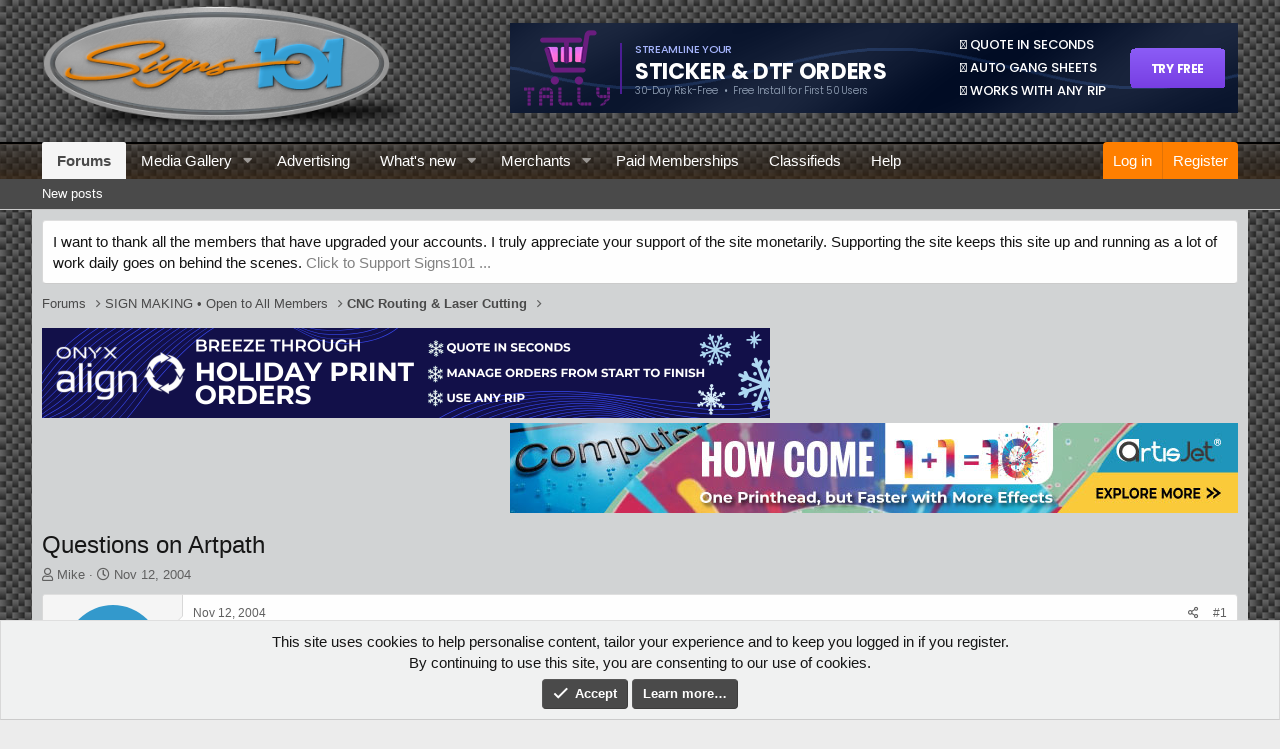

--- FILE ---
content_type: text/html; charset=utf-8
request_url: https://www.signs101.com/threads/questions-on-artpath.1984/
body_size: 15926
content:
<!DOCTYPE html>
<html id="XF" lang="en-US" dir="LTR"
	data-app="public"
	data-template="thread_view"
	data-container-key="node-255"
	data-content-key="thread-1984"
	data-logged-in="false"
	data-cookie-prefix="xf2_"
	data-csrf="1769344218,01f5b986e131429c0755c039b3ee624e"
	class="has-no-js template-thread_view"
	>
<head>
	<meta charset="utf-8" />
	<meta http-equiv="X-UA-Compatible" content="IE=Edge" />
	<meta name="viewport" content="width=device-width, initial-scale=1, viewport-fit=cover">

	
	
	

	<title>Questions on Artpath | Signs101.com: Largest Forum for Signmaking Professionals</title>

	<link rel="manifest" href="/webmanifest.php">
	
		<meta name="theme-color" content="#4a4a4a" />
	

	<meta name="apple-mobile-web-app-title" content="Signmaking Pros Discussions">
	
		<link rel="apple-touch-icon" href="/@imagePath/xenforo/logo.og.png" />
	

	
		
		<meta name="description" content="Does anybody know if it&#039;s possible to sequence the cutting of letters in artpath 32.Also why it pauses so much when it&#039;s cutting

Thanks
Mike" />
		<meta property="og:description" content="Does anybody know if it&#039;s possible to sequence the cutting of letters in artpath 32.Also why it pauses so much when it&#039;s cutting

Thanks
Mike" />
		<meta property="twitter:description" content="Does anybody know if it&#039;s possible to sequence the cutting of letters in artpath 32.Also why it pauses so much when it&#039;s cutting

Thanks
Mike" />
	
	
		<meta property="og:url" content="https://www.signs101.com/threads/questions-on-artpath.1984/" />
	
		<link rel="canonical" href="https://www.signs101.com/threads/questions-on-artpath.1984/" />
	

	
		
	
	
	<meta property="og:site_name" content="Signs101.com: Largest Forum for Signmaking Professionals" />


	
	
		
	
	
	<meta property="og:type" content="website" />


	
	
		
	
	
	
		<meta property="og:title" content="Questions on Artpath" />
		<meta property="twitter:title" content="Questions on Artpath" />
	


	
	
	
	
		
	
	
	
		<meta property="og:image" content="https://www.signs101.com/@imagePath/xenforo/logo.og.png" />
		<meta property="twitter:image" content="https://www.signs101.com/@imagePath/xenforo/logo.og.png" />
		<meta property="twitter:card" content="summary" />
	


	

	
	

	


	<link rel="preload" href="/styles/fonts/fa/fa-regular-400.woff2?_v=5.15.3" as="font" type="font/woff2" crossorigin="anonymous" />


	<link rel="preload" href="/styles/fonts/fa/fa-solid-900.woff2?_v=5.15.3" as="font" type="font/woff2" crossorigin="anonymous" />


<link rel="preload" href="/styles/fonts/fa/fa-brands-400.woff2?_v=5.15.3" as="font" type="font/woff2" crossorigin="anonymous" />

	<link rel="stylesheet" href="/css.php?css=public%3Anormalize.css%2Cpublic%3Afa.css%2Cpublic%3Acore.less%2Cpublic%3Aapp.less&amp;s=8&amp;l=1&amp;d=1763299324&amp;k=aebb75a96baf8d8fe6d337f181860438f32d6ca2" />

	

<link rel="stylesheet" href="/css.php?css=public%3ACMTV_Badges.less%2Cpublic%3ACMTV_Badges_featured_badges.less%2Cpublic%3Alightbox.less%2Cpublic%3Amessage.less%2Cpublic%3Anotices.less%2Cpublic%3Ashare_controls.less%2Cpublic%3Asiropu_ads_manager_ad.less%2Cpublic%3Aextra.less&amp;s=8&amp;l=1&amp;d=1763299324&amp;k=54e507d5d930ef4d47175f02077e98de188ec3e9" />

	
		<script src="/js/xf/preamble.min.js?_v=990fe489"></script>
	


	
	
	<script async src="https://www.googletagmanager.com/gtag/js?id=UA-87305272-1"></script>
	<script>
		window.dataLayer = window.dataLayer || [];
		function gtag(){dataLayer.push(arguments);}
		gtag('js', new Date());
		gtag('config', 'UA-87305272-1', {
			// 
			
			
				'anonymize_ip': true,
			
		});
	</script>


	

		
			
		

		
	


</head>
<body data-template="thread_view">

	

		
			
		

		
	


	

		
			
		

		
	


<div class="p-pageWrapper" id="top">





<header class="p-header" id="header">
	<div class="p-header-inner">
		<div class="p-header-content">

			<div class="p-header-logo p-header-logo--image">
				<a href="/">
					<img src="/data/assets/logo/logo-text.png" srcset="" alt="Signs101.com: Largest Forum for Signmaking Professionals"
						width="374" height="130" />
				</a>
			</div>

			<div class="samCodeUnit samAlignRight" data-position="container_header"><div class="samItem"><!--/*
  *
  * Revive Adserver Asynchronous JS Tag
  * - Generated with Revive Adserver v4.0.1
  *
  */--><ins data-revive-zoneid="6" data-revive-id="66d5d299ad24a1197ffc142b48fd968d"></ins><script async src="//fuzzopoly.com/openx/www/delivery/asyncjs.php"></script></div></div>

		</div>
	</div>
</header>





	<div class="p-navSticky p-navSticky--primary" data-xf-init="sticky-header">
		
	<nav class="p-nav">
		<div class="p-nav-inner">
			<button type="button" class="button--plain p-nav-menuTrigger button" data-xf-click="off-canvas" data-menu=".js-headerOffCanvasMenu" tabindex="0" aria-label="Menu"><span class="button-text">
				<i aria-hidden="true"></i>
			</span></button>

			<div class="p-nav-smallLogo">
				<a href="/">
					<img src="/data/assets/logo/logo-text.png" srcset="" alt="Signs101.com: Largest Forum for Signmaking Professionals"
						width="374" height="130" />
				</a>
			</div>

			<div class="p-nav-scroller hScroller" data-xf-init="h-scroller" data-auto-scroll=".p-navEl.is-selected">
				<div class="hScroller-scroll">
					<ul class="p-nav-list js-offCanvasNavSource">
					
						<li>
							
	<div class="p-navEl is-selected" data-has-children="true">
		

			
	
	<a href="/"
		class="p-navEl-link p-navEl-link--splitMenu "
		
		
		data-nav-id="forums">Forums</a>


			<a data-xf-key="1"
				data-xf-click="menu"
				data-menu-pos-ref="< .p-navEl"
				class="p-navEl-splitTrigger"
				role="button"
				tabindex="0"
				aria-label="Toggle expanded"
				aria-expanded="false"
				aria-haspopup="true"></a>

		
		
			<div class="menu menu--structural" data-menu="menu" aria-hidden="true">
				<div class="menu-content">
					
						
	
	
	<a href="/whats-new/posts/"
		class="menu-linkRow u-indentDepth0 js-offCanvasCopy "
		
		
		data-nav-id="newPosts">New posts</a>

	

					
				</div>
			</div>
		
	</div>

						</li>
					
						<li>
							
	<div class="p-navEl " data-has-children="true">
		

			
	
	<a href="/media/"
		class="p-navEl-link p-navEl-link--splitMenu "
		
		
		data-nav-id="xfmg">Media Gallery</a>


			<a data-xf-key="2"
				data-xf-click="menu"
				data-menu-pos-ref="< .p-navEl"
				class="p-navEl-splitTrigger"
				role="button"
				tabindex="0"
				aria-label="Toggle expanded"
				aria-expanded="false"
				aria-haspopup="true"></a>

		
		
			<div class="menu menu--structural" data-menu="menu" aria-hidden="true">
				<div class="menu-content">
					
						
	
	
	<a href="/whats-new/media/"
		class="menu-linkRow u-indentDepth0 js-offCanvasCopy "
		 rel="nofollow"
		
		data-nav-id="xfmgNewMedia">New media</a>

	

					
						
	
	
	<a href="/whats-new/media-comments/"
		class="menu-linkRow u-indentDepth0 js-offCanvasCopy "
		 rel="nofollow"
		
		data-nav-id="xfmgNewComments">New comments</a>

	

					
				</div>
			</div>
		
	</div>

						</li>
					
						<li>
							
	<div class="p-navEl " >
		

			
	
	<a href="/products/"
		class="p-navEl-link "
		
		data-xf-key="3"
		data-nav-id="advertising">Advertising</a>


			

		
		
	</div>

						</li>
					
						<li>
							
	<div class="p-navEl " data-has-children="true">
		

			
	
	<a href="/whats-new/"
		class="p-navEl-link p-navEl-link--splitMenu "
		
		
		data-nav-id="whatsNew">What's new</a>


			<a data-xf-key="4"
				data-xf-click="menu"
				data-menu-pos-ref="< .p-navEl"
				class="p-navEl-splitTrigger"
				role="button"
				tabindex="0"
				aria-label="Toggle expanded"
				aria-expanded="false"
				aria-haspopup="true"></a>

		
		
			<div class="menu menu--structural" data-menu="menu" aria-hidden="true">
				<div class="menu-content">
					
						
	
	
	<a href="/whats-new/posts/"
		class="menu-linkRow u-indentDepth0 js-offCanvasCopy "
		 rel="nofollow"
		
		data-nav-id="whatsNewPosts">New posts</a>

	

					
						
	
	
	<a href="/whats-new/media/"
		class="menu-linkRow u-indentDepth0 js-offCanvasCopy "
		 rel="nofollow"
		
		data-nav-id="xfmgWhatsNewNewMedia">New media</a>

	

					
						
	
	
	<a href="/whats-new/media-comments/"
		class="menu-linkRow u-indentDepth0 js-offCanvasCopy "
		 rel="nofollow"
		
		data-nav-id="xfmgWhatsNewMediaComments">New media comments</a>

	

					
						
	
	
	<a href="/whats-new/latest-activity"
		class="menu-linkRow u-indentDepth0 js-offCanvasCopy "
		 rel="nofollow"
		
		data-nav-id="latestActivity">Latest activity</a>

	

					
						
	
	
	<a href="/whats-new/resources/"
		class="menu-linkRow u-indentDepth0 js-offCanvasCopy "
		 rel="nofollow"
		
		data-nav-id="xfrmNewResources">New resources</a>

	

					
				</div>
			</div>
		
	</div>

						</li>
					
						<li>
							
	<div class="p-navEl " data-has-children="true">
		

			
	
	<a href="/resources/"
		class="p-navEl-link p-navEl-link--splitMenu "
		
		
		data-nav-id="xfrm">Merchants</a>


			<a data-xf-key="5"
				data-xf-click="menu"
				data-menu-pos-ref="< .p-navEl"
				class="p-navEl-splitTrigger"
				role="button"
				tabindex="0"
				aria-label="Toggle expanded"
				aria-expanded="false"
				aria-haspopup="true"></a>

		
		
			<div class="menu menu--structural" data-menu="menu" aria-hidden="true">
				<div class="menu-content">
					
						
	
	
	<a href="/resources/latest-reviews"
		class="menu-linkRow u-indentDepth0 js-offCanvasCopy "
		
		
		data-nav-id="xfrmLatestReviews">Latest reviews</a>

	

					
				</div>
			</div>
		
	</div>

						</li>
					
						<li>
							
	<div class="p-navEl " >
		

			
	
	<a href="https://www.signs101.com/account/upgrades"
		class="p-navEl-link "
		
		data-xf-key="6"
		data-nav-id="paid">Paid Memberships</a>


			

		
		
	</div>

						</li>
					
						<li>
							
	<div class="p-navEl " >
		

			
	
	<a href="https://www.signs101.com/categories/classified-advertisements.355/"
		class="p-navEl-link "
		
		data-xf-key="7"
		data-nav-id="Classifieds">Classifieds</a>


			

		
		
	</div>

						</li>
					
						<li>
							
	<div class="p-navEl " >
		

			
	
	<a href="https://www.signs101.com/help/"
		class="p-navEl-link "
		
		data-xf-key="8"
		data-nav-id="help">Help</a>


			

		
		
	</div>

						</li>
					
					</ul>
				</div>
			</div>

			<div class="p-nav-opposite">
				<div class="p-navgroup p-account p-navgroup--guest">
					
						<a href="/login/" class="p-navgroup-link p-navgroup-link--textual p-navgroup-link--logIn"
							data-xf-click="overlay" data-follow-redirects="on">
							<span class="p-navgroup-linkText">Log in</span>
						</a>
						
							<a href="/register/" class="p-navgroup-link p-navgroup-link--textual p-navgroup-link--register"
								data-xf-click="overlay" data-follow-redirects="on">
								<span class="p-navgroup-linkText">Register</span>
							</a>
						
					
				</div>

				<div class="p-navgroup p-discovery p-discovery--noSearch">
					<a href="/whats-new/"
						class="p-navgroup-link p-navgroup-link--iconic p-navgroup-link--whatsnew"
						aria-label="What&#039;s new"
						title="What&#039;s new">
						<i aria-hidden="true"></i>
						<span class="p-navgroup-linkText">What's new</span>
					</a>

					
				</div>
			</div>
		</div>
	</nav>

	</div>
	
	
		<div class="p-sectionLinks">
			<div class="p-sectionLinks-inner hScroller" data-xf-init="h-scroller">
				<div class="hScroller-scroll">
					<ul class="p-sectionLinks-list">
					
						<li>
							
	<div class="p-navEl " >
		

			
	
	<a href="/whats-new/posts/"
		class="p-navEl-link "
		
		data-xf-key="alt+1"
		data-nav-id="newPosts">New posts</a>


			

		
		
	</div>

						</li>
					
					</ul>
				</div>
			</div>
		</div>
	



<div class="offCanvasMenu offCanvasMenu--nav js-headerOffCanvasMenu" data-menu="menu" aria-hidden="true" data-ocm-builder="navigation">
	<div class="offCanvasMenu-backdrop" data-menu-close="true"></div>
	<div class="offCanvasMenu-content">
		<div class="offCanvasMenu-header">
			Menu
			<a class="offCanvasMenu-closer" data-menu-close="true" role="button" tabindex="0" aria-label="Close"></a>
		</div>
		
			<div class="p-offCanvasRegisterLink">
				<div class="offCanvasMenu-linkHolder">
					<a href="/login/" class="offCanvasMenu-link" data-xf-click="overlay" data-menu-close="true">
						Log in
					</a>
				</div>
				<hr class="offCanvasMenu-separator" />
				
					<div class="offCanvasMenu-linkHolder">
						<a href="/register/" class="offCanvasMenu-link" data-xf-click="overlay" data-menu-close="true">
							Register
						</a>
					</div>
					<hr class="offCanvasMenu-separator" />
				
			</div>
		
		<div class="js-offCanvasNavTarget"></div>
		<div class="offCanvasMenu-installBanner js-installPromptContainer" style="display: none;" data-xf-init="install-prompt">
			<div class="offCanvasMenu-installBanner-header">Install the app</div>
			<button type="button" class="js-installPromptButton button"><span class="button-text">Install</span></button>
		</div>
	</div>
</div>

<div class="p-body">
	<div class="p-body-inner">
		<!--XF:EXTRA_OUTPUT-->


		
			
	
		
		
		

		<ul class="notices notices--block  js-notices"
			data-xf-init="notices"
			data-type="block"
			data-scroll-interval="6">

			
				
	<li class="notice js-notice notice--light"
		data-notice-id="12"
		data-delay-duration="0"
		data-display-duration="0"
		data-auto-dismiss=""
		data-visibility="">

		
		<div class="notice-content">
			
			I want to thank all the members that have upgraded your accounts. I truly appreciate your support of the site monetarily. Supporting the site keeps this site up and running as a lot of work daily goes on behind the scenes.    
  <a href="https://www.signs101.com/account/upgrades/" class="callToAction" style="float:center;" target="_blank"><span>Click to Support Signs101 ...</span></a>
		</div>
	</li>

			
		</ul>
	

		

		

		
	

		
			
		

		
	


		
	
		<ul class="p-breadcrumbs "
			itemscope itemtype="https://schema.org/BreadcrumbList">
		
			

			
			

			
				
				
	<li itemprop="itemListElement" itemscope itemtype="https://schema.org/ListItem">
		<a href="/" itemprop="item">
			<span itemprop="name">Forums</span>
		</a>
		<meta itemprop="position" content="1" />
	</li>

			
			
				
				
	<li itemprop="itemListElement" itemscope itemtype="https://schema.org/ListItem">
		<a href="/categories/sign-making-%E2%80%A2-open-to-all-members.1/" itemprop="item">
			<span itemprop="name">SIGN MAKING • Open to All Members</span>
		</a>
		<meta itemprop="position" content="2" />
	</li>

			
				
				
	<li itemprop="itemListElement" itemscope itemtype="https://schema.org/ListItem">
		<a href="/forums/cnc-routing-laser-cutting.255/" itemprop="item">
			<span itemprop="name">CNC Routing &amp; Laser Cutting</span>
		</a>
		<meta itemprop="position" content="3" />
	</li>

			

		
		</ul>
	

		<div class="samCodeUnit" data-position="container_breadcrumb_top_below"><div class="samItem"><div><div style="float: left;"><ins data-revive-zoneid="7" data-revive-id="66d5d299ad24a1197ffc142b48fd968d"></ins><script async src="//fuzzopoly.com/openx/www/delivery/asyncjs.php"></script></div><div style="float: right;"><ins data-revive-zoneid="7" data-revive-id="66d5d299ad24a1197ffc142b48fd968d"></ins><script async src="//fuzzopoly.com/openx/www/delivery/asyncjs.php"></script></div></div></div></div>


		
	<noscript class="js-jsWarning"><div class="blockMessage blockMessage--important blockMessage--iconic u-noJsOnly">JavaScript is disabled. For a better experience, please enable JavaScript in your browser before proceeding.</div></noscript>

		
	<div class="blockMessage blockMessage--important blockMessage--iconic js-browserWarning" style="display: none">You are using an out of date browser. It  may not display this or other websites correctly.<br />You should upgrade or use an <a href="https://www.google.com/chrome/" target="_blank" rel="noopener">alternative browser</a>.</div>


		
			<div class="p-body-header">
			
				
					<div class="p-title ">
					
						
							<h1 class="p-title-value">Questions on Artpath</h1>
						
						
					
					</div>
				

				
					<div class="p-description">
	<ul class="listInline listInline--bullet">
		<li>
			<i class="fa--xf far fa-user" aria-hidden="true" title="Thread starter"></i>
			<span class="u-srOnly">Thread starter</span>

			<a href="/members/mike.13/" class="username  u-concealed" dir="auto" data-user-id="13" data-xf-init="member-tooltip">Mike</a>
		</li>
		<li>
			<i class="fa--xf far fa-clock" aria-hidden="true" title="Start date"></i>
			<span class="u-srOnly">Start date</span>

			<a href="/threads/questions-on-artpath.1984/" class="u-concealed"><time  class="u-dt" dir="auto" datetime="2004-11-12T06:56:53-0500" data-time="1100260613" data-date-string="Nov 12, 2004" data-time-string="6:56 AM" title="Nov 12, 2004 at 6:56 AM">Nov 12, 2004</time></a>
		</li>
		
	</ul>
</div>
				
			
			</div>
		

		<div class="p-body-main  ">
			
			<div class="p-body-contentCol"></div>
			

			

			<div class="p-body-content">
				
	

		
			
		

		
	


				<div class="p-body-pageContent">












	
	
	
		
	
	
	


	
	
	
		
	
	
	


	
	
		
	
	
	


	
	






    



    



    








	

	
		
	








	

		
			
		

		
	











	

		
			
		

		
	



	

		
			
		

		
	



<div class="block block--messages" data-xf-init="" data-type="post" data-href="/inline-mod/" data-search-target="*">

	<span class="u-anchorTarget" id="posts"></span>

	
		
	

	

	<div class="block-outer"></div>

	

	
		
	<div class="block-outer js-threadStatusField"></div>

	

	<div class="block-container lbContainer"
		data-xf-init="lightbox select-to-quote"
		data-message-selector=".js-post"
		data-lb-id="thread-1984"
		data-lb-universal="1">

		<div class="block-body js-replyNewMessageContainer">
			
				


	

		
			
		

		
	



					

					
						

	

	

	
	<article class="message message--post js-post js-inlineModContainer   "
		data-author="Mike"
		data-content="post-11604"
		id="js-post-11604">

		<span class="u-anchorTarget" id="post-11604"></span>

		
			<div class="message-inner">
				
					<div class="message-cell message-cell--user">
						

	<section itemscope itemtype="https://schema.org/Person" class="message-user">
		<div class="message-avatar ">
			<div class="message-avatar-wrapper">
				<a href="/members/mike.13/" class="avatar avatar--m avatar--default avatar--default--dynamic" data-user-id="13" data-xf-init="member-tooltip" style="background-color: #3399cc; color: #0f2e3d">
			<span class="avatar-u13-m" role="img" aria-label="Mike">M</span> 
		</a>
				
			</div>
		</div>
		<div class="message-userDetails">
			<h4 class="message-name"><a href="/members/mike.13/" class="username " dir="auto" data-user-id="13" data-xf-init="member-tooltip" itemprop="name">Mike</a></h4>
			<h5 class="userTitle message-userTitle" dir="auto" itemprop="jobTitle">New Member</h5>
			
		</div>
		
			

	
	
	
	


	
			
		
		<span class="message-userArrow"></span>
	</section>

					</div>
				

				
					<div class="message-cell message-cell--main">
					
						<div class="message-main js-quickEditTarget">

							
								

	<header class="message-attribution message-attribution--split">
		<ul class="message-attribution-main listInline ">
			
			
			<li class="u-concealed">
				<a href="/threads/questions-on-artpath.1984/post-11604" rel="nofollow">
					<time  class="u-dt" dir="auto" datetime="2004-11-12T06:56:53-0500" data-time="1100260613" data-date-string="Nov 12, 2004" data-time-string="6:56 AM" title="Nov 12, 2004 at 6:56 AM" itemprop="datePublished">Nov 12, 2004</time>
				</a>
			</li>
			
		</ul>

		<ul class="message-attribution-opposite message-attribution-opposite--list ">
			
			<li>
				<a href="/threads/questions-on-artpath.1984/post-11604"
					class="message-attribution-gadget"
					data-xf-init="share-tooltip"
					data-href="/posts/11604/share"
					aria-label="Share"
					rel="nofollow">
					<i class="fa--xf far fa-share-alt" aria-hidden="true"></i>
				</a>
			</li>
			
			
				<li>
					<a href="/threads/questions-on-artpath.1984/post-11604" rel="nofollow">
						#1
					</a>
				</li>
			
		</ul>
	</header>

							

							<div class="message-content js-messageContent">
							

								
									
	
	
	

								

								
									

	<div class="message-userContent lbContainer js-lbContainer "
		data-lb-id="post-11604"
		data-lb-caption-desc="Mike &middot; Nov 12, 2004 at 6:56 AM">

		
			

	

		

		<article class="message-body js-selectToQuote">
			
				
			
			
				

	

		
			
		

		
	

<div class="bbWrapper">Does anybody know if it's possible to sequence the cutting of letters in artpath 32.Also why it pauses so much when it's cutting<br />
<br />
Thanks<br />
Mike</div>

	

		
			
		

		
	

			
			<div class="js-selectToQuoteEnd">&nbsp;</div>
			
				
			
		</article>

		
			

	

		

		
	</div>

								

								
									
	

								

								
									
	

		
			
		

		
	


	


	

		
			
		

		
	

								

							
							</div>

							
								
	<footer class="message-footer">
		

		<div class="reactionsBar js-reactionsList ">
			
		</div>

		<div class="js-historyTarget message-historyTarget toggleTarget" data-href="trigger-href"></div>
	</footer>

							
						</div>

					
					</div>
				
			</div>
		
	</article>

	
	

					

					

				

	

		
			
		

		
	




	

		
			
		

		
	



					

					
						

	

	

	
	<article class="message message--post js-post js-inlineModContainer   "
		data-author="Tony Teveris"
		data-content="post-11611"
		id="js-post-11611">

		<span class="u-anchorTarget" id="post-11611"></span>

		
			<div class="message-inner">
				
					<div class="message-cell message-cell--user">
						

	<section itemscope itemtype="https://schema.org/Person" class="message-user">
		<div class="message-avatar ">
			<div class="message-avatar-wrapper">
				<a href="/members/tony-teveris.599/" class="avatar avatar--m avatar--default avatar--default--dynamic" data-user-id="599" data-xf-init="member-tooltip" style="background-color: #999933; color: #131306">
			<span class="avatar-u599-m" role="img" aria-label="Tony Teveris">T</span> 
		</a>
				
			</div>
		</div>
		<div class="message-userDetails">
			<h4 class="message-name"><a href="/members/tony-teveris.599/" class="username " dir="auto" data-user-id="599" data-xf-init="member-tooltip" itemprop="name">Tony Teveris</a></h4>
			<h5 class="userTitle message-userTitle" dir="auto" itemprop="jobTitle">New Member</h5>
			
		</div>
		
			

	
	
	
	


	
			
		
		<span class="message-userArrow"></span>
	</section>

					</div>
				

				
					<div class="message-cell message-cell--main">
					
						<div class="message-main js-quickEditTarget">

							
								

	<header class="message-attribution message-attribution--split">
		<ul class="message-attribution-main listInline ">
			
			
			<li class="u-concealed">
				<a href="/threads/questions-on-artpath.1984/post-11611" rel="nofollow">
					<time  class="u-dt" dir="auto" datetime="2004-11-12T08:34:08-0500" data-time="1100266448" data-date-string="Nov 12, 2004" data-time-string="8:34 AM" title="Nov 12, 2004 at 8:34 AM" itemprop="datePublished">Nov 12, 2004</time>
				</a>
			</li>
			
		</ul>

		<ul class="message-attribution-opposite message-attribution-opposite--list ">
			
			<li>
				<a href="/threads/questions-on-artpath.1984/post-11611"
					class="message-attribution-gadget"
					data-xf-init="share-tooltip"
					data-href="/posts/11611/share"
					aria-label="Share"
					rel="nofollow">
					<i class="fa--xf far fa-share-alt" aria-hidden="true"></i>
				</a>
			</li>
			
			
				<li>
					<a href="/threads/questions-on-artpath.1984/post-11611" rel="nofollow">
						#2
					</a>
				</li>
			
		</ul>
	</header>

							

							<div class="message-content js-messageContent">
							

								
									
	
	
	

								

								
									

	<div class="message-userContent lbContainer js-lbContainer "
		data-lb-id="post-11611"
		data-lb-caption-desc="Tony Teveris &middot; Nov 12, 2004 at 8:34 AM">

		

		<article class="message-body js-selectToQuote">
			
				
			
			
				

	

		
			
		

		
	

<div class="bbWrapper"><b>Artpath - pausing and sequence</b><br />
<br />
You can not sequence the output. As for the pausing I would assume that the router firmware itself is pausing during it's calculation of the move. It attempts to &quot;contour&quot; the tools paths calculating velocity and acceleration.<br />
<br />
Send me one of your RTP files and I'll attempt to run it here.<br />
<br />
I'll leave it at that.<br />
<br />
On sequence what would you like ?<br />
<br />
 Minimize dry haul moves<br />
 If tool path is text, do the entire text done in sequence<br />
 move from srta point to start point of closest toolpath<br />
 others<br />
<br />
 Manual and / or auto<br />
<br />
 I bet you want all the above ?</div>

	

		
			
		

		
	

			
			<div class="js-selectToQuoteEnd">&nbsp;</div>
			
				
			
		</article>

		

		
	</div>

								

								
									
	

								

								
									
	

		
			
		

		
	


	


	

		
			
		

		
	

								

							
							</div>

							
								
	<footer class="message-footer">
		

		<div class="reactionsBar js-reactionsList ">
			
		</div>

		<div class="js-historyTarget message-historyTarget toggleTarget" data-href="trigger-href"></div>
	</footer>

							
						</div>

					
					</div>
				
			</div>
		
	</article>

	
	

					

					

				

	

		
			
		

		
	




	

		
			
		

		
	



					

					
						

	

	

	
	<article class="message message--post js-post js-inlineModContainer   "
		data-author="Bob Gilliland"
		data-content="post-11657"
		id="js-post-11657">

		<span class="u-anchorTarget" id="post-11657"></span>

		
			<div class="message-inner">
				
					<div class="message-cell message-cell--user">
						

	<section itemscope itemtype="https://schema.org/Person" class="message-user">
		<div class="message-avatar ">
			<div class="message-avatar-wrapper">
				<a href="/members/bob-gilliland.95/" class="avatar avatar--m" data-user-id="95" data-xf-init="member-tooltip">
			<img src="/data/avatars/m/0/95.jpg?1485239767"  alt="Bob Gilliland" class="avatar-u95-m" width="96" height="96" loading="lazy" itemprop="image" /> 
		</a>
				
			</div>
		</div>
		<div class="message-userDetails">
			<h4 class="message-name"><a href="/members/bob-gilliland.95/" class="username " dir="auto" data-user-id="95" data-xf-init="member-tooltip" itemprop="name">Bob Gilliland</a></h4>
			<h5 class="userTitle message-userTitle" dir="auto" itemprop="jobTitle">New Member</h5>
			
		</div>
		
			

	
	
	
	


	
			
		
		<span class="message-userArrow"></span>
	</section>

					</div>
				

				
					<div class="message-cell message-cell--main">
					
						<div class="message-main js-quickEditTarget">

							
								

	<header class="message-attribution message-attribution--split">
		<ul class="message-attribution-main listInline ">
			
			
			<li class="u-concealed">
				<a href="/threads/questions-on-artpath.1984/post-11657" rel="nofollow">
					<time  class="u-dt" dir="auto" datetime="2004-11-14T17:10:17-0500" data-time="1100470217" data-date-string="Nov 14, 2004" data-time-string="5:10 PM" title="Nov 14, 2004 at 5:10 PM" itemprop="datePublished">Nov 14, 2004</time>
				</a>
			</li>
			
		</ul>

		<ul class="message-attribution-opposite message-attribution-opposite--list ">
			
			<li>
				<a href="/threads/questions-on-artpath.1984/post-11657"
					class="message-attribution-gadget"
					data-xf-init="share-tooltip"
					data-href="/posts/11657/share"
					aria-label="Share"
					rel="nofollow">
					<i class="fa--xf far fa-share-alt" aria-hidden="true"></i>
				</a>
			</li>
			
			
				<li>
					<a href="/threads/questions-on-artpath.1984/post-11657" rel="nofollow">
						#3
					</a>
				</li>
			
		</ul>
	</header>

							

							<div class="message-content js-messageContent">
							

								
									
	
	
	

								

								
									

	<div class="message-userContent lbContainer js-lbContainer "
		data-lb-id="post-11657"
		data-lb-caption-desc="Bob Gilliland &middot; Nov 14, 2004 at 5:10 PM">

		

		<article class="message-body js-selectToQuote">
			
				
			
			
				

	

		
			
		

		
	

<div class="bbWrapper">Mike,<br />
<br />
As Tony mentions, sequence plot, the way most would like to see it, is not currently present.<br />
<br />

	

	
	
		
		

		
			<script class="js-extraPhrases" type="application/json">
			{
				"lightbox_close": "Close",
				"lightbox_next": "Next",
				"lightbox_previous": "Previous",
				"lightbox_error": "The requested content cannot be loaded. Please try again later.",
				"lightbox_start_slideshow": "Start slideshow",
				"lightbox_stop_slideshow": "Stop slideshow",
				"lightbox_full_screen": "Full screen",
				"lightbox_thumbnails": "Thumbnails",
				"lightbox_download": "Download",
				"lightbox_share": "Share",
				"lightbox_zoom": "Zoom",
				"lightbox_new_window": "New window",
				"lightbox_toggle_sidebar": "Toggle sidebar"
			}
			</script>
		
		
	


	<div class="bbImageWrapper  js-lbImage" title="fyi.gif"
		data-src="http://inknowvativegroup.com/emoticons/fyi.gif" data-lb-sidebar-href="" data-lb-caption-extra-html="" data-single-image="1">
		<img src="http://inknowvativegroup.com/emoticons/fyi.gif"
			data-url="http://inknowvativegroup.com/emoticons/fyi.gif"
			class="bbImage"
			data-zoom-target="1"
			style=""
			alt="fyi.gif"
			title=""
			width="" height="" loading="lazy" />
	</div>


 On materials or operations where I need to have control in this area, I’ll assign a plethora of varying RPM’s for the objects. I then enable “Rearrange Output Tool Order” from the Job Output dialog, then move the various RPM listing’s into the order I want items cut. My “manual” way of implementing sequence cutting so to say. 
	

	
	
		
		

		
		
	


	<div class="bbImageWrapper  js-lbImage" title="eyemouth.gif"
		data-src="http://inknowvativegroup.com/emoticons/eyemouth.gif" data-lb-sidebar-href="" data-lb-caption-extra-html="" data-single-image="1">
		<img src="http://inknowvativegroup.com/emoticons/eyemouth.gif"
			data-url="http://inknowvativegroup.com/emoticons/eyemouth.gif"
			class="bbImage"
			data-zoom-target="1"
			style=""
			alt="eyemouth.gif"
			title=""
			width="" height="" loading="lazy" />
	</div>


<br />
<br />
If you haven’t used it yet, check out the animation of tool usage. This can go a long way in helping you to determine how the software/machine is going to approach the job. Keep in mind, if you do manipulate the output order, this feature is less useful as it doesn’t reflect the “desired” approach with the new tool order.<br />
<br />

	

	
	
		
		

		
		
	


	<div class="bbImageWrapper  js-lbImage" title="nerd.gif"
		data-src="http://inknowvativegroup.com/emoticons/nerd.gif" data-lb-sidebar-href="" data-lb-caption-extra-html="" data-single-image="1">
		<img src="http://inknowvativegroup.com/emoticons/nerd.gif"
			data-url="http://inknowvativegroup.com/emoticons/nerd.gif"
			class="bbImage"
			data-zoom-target="1"
			style=""
			alt="nerd.gif"
			title=""
			width="" height="" loading="lazy" />
	</div>


 Not sure about others, but “I” would like to see animation reflect a given color for each bit being used instead of rendering all in Red. If it also offered to animate with the modified output order, it would be just that much better. In our case, with the ATC in use, I could take a little more comfort in an unattended operation using all ten tools if I watched a valid animation before starting production. Seeing ten different colors representing each tool would make the animation much easier to comprehend, particularly if I’m not sitting there watching the entire animation happen in front of me (checking in every 30 seconds or so, or looking at a final composite).<br />
<br />
Tony,<br />
<br />
Relative to sequence cutting, yep, I would like to see all of the above mentioned and then some:<br />
<br />
How about treating it like vinyl cutting, completing the object closest to the 0:0 origin (or better yet, user defined coordinate) before moving onto the next item, irrelevant of any other information (like a line of complete text). Be nice to have the end user be able to put priority on either the X or Y axis.<br />
<br />
Ability to cut all shapes at an assigned RPM/bit/depth before moving onto another RPM/bit/depth setting. Example, cut all .250 end mill, 16,500 RPM, .250 deep before moving onto other .250 end mill, 17,000 RPM, .375 deep objects. Even if the .375 and .250 objects were side by side.<br />
<br />
Ability to manually go through and “click” the order of cutting. Some UI for the end user to ignore or keep bit usage into consideration when doing this operation.<br />
<br />
Ability to have the same RPM/bit cut at different times within output. Example; three tools paths with an output. Path one is using a .250 end mill, 16,500 RPM, .250 deep. Second tool path, 130° v-bit, 18,300 RPM, .100 deep. Third path has the same settings of the first path, .250 end mill, 16,500 RPM, .250 deep. I would like to cut it in that order, not cut path one and three with the .250 bit then cut path two. To do this now, I assign a “dummy” bit and rearrange the output order. Problem is, two different tools can’t occupy the same position in the tool carousel.<br />
<br />
Perhaps the ability to assign a “region” or “zone” of cutting before moving into another region. Example; cut all items from 0:0 to 24:96, then all objects from 24:96 to 48:96, etc. This would allow us to focus our vacuum efforts into a need area, shut it down in others and be able to start removing completed pieces while the machine finishes in other areas.<br />
<br />
And, for the topper of them all, how about a combination of any of these. Perhaps set some form of rules or hierarchy approach so that multiple conditions could be set and the software figures it out from there. <br />
<br />
I can probably come up with some more, but this makes for a good starting spot. 
	

	
	
		
		

		
		
	


	<div class="bbImageWrapper  js-lbImage" title="blah.gif"
		data-src="http://inknowvativegroup.com/emoticons/blah.gif" data-lb-sidebar-href="" data-lb-caption-extra-html="" data-single-image="1">
		<img src="http://inknowvativegroup.com/emoticons/blah.gif"
			data-url="http://inknowvativegroup.com/emoticons/blah.gif"
			class="bbImage"
			data-zoom-target="1"
			style=""
			alt="blah.gif"
			title=""
			width="" height="" loading="lazy" />
	</div></div>

	

		
			
		

		
	

			
			<div class="js-selectToQuoteEnd">&nbsp;</div>
			
				
			
		</article>

		

		
	</div>

								

								
									
	

								

								
									
	

		
			
		

		
	


	


	

		
			
		

		
	

								

							
							</div>

							
								
	<footer class="message-footer">
		

		<div class="reactionsBar js-reactionsList ">
			
		</div>

		<div class="js-historyTarget message-historyTarget toggleTarget" data-href="trigger-href"></div>
	</footer>

							
						</div>

					
					</div>
				
			</div>
		
	</article>

	
	

					

					

				

	

		
			
		

		
	




	

		
			
		

		
	



					

					
						

	

	

	
	<article class="message message--post js-post js-inlineModContainer   "
		data-author="Tony Teveris"
		data-content="post-11661"
		id="js-post-11661">

		<span class="u-anchorTarget" id="post-11661"></span>

		
			<div class="message-inner">
				
					<div class="message-cell message-cell--user">
						

	<section itemscope itemtype="https://schema.org/Person" class="message-user">
		<div class="message-avatar ">
			<div class="message-avatar-wrapper">
				<a href="/members/tony-teveris.599/" class="avatar avatar--m avatar--default avatar--default--dynamic" data-user-id="599" data-xf-init="member-tooltip" style="background-color: #999933; color: #131306">
			<span class="avatar-u599-m" role="img" aria-label="Tony Teveris">T</span> 
		</a>
				
			</div>
		</div>
		<div class="message-userDetails">
			<h4 class="message-name"><a href="/members/tony-teveris.599/" class="username " dir="auto" data-user-id="599" data-xf-init="member-tooltip" itemprop="name">Tony Teveris</a></h4>
			<h5 class="userTitle message-userTitle" dir="auto" itemprop="jobTitle">New Member</h5>
			
		</div>
		
			

	
	
	
	


	
			
		
		<span class="message-userArrow"></span>
	</section>

					</div>
				

				
					<div class="message-cell message-cell--main">
					
						<div class="message-main js-quickEditTarget">

							
								

	<header class="message-attribution message-attribution--split">
		<ul class="message-attribution-main listInline ">
			
			
			<li class="u-concealed">
				<a href="/threads/questions-on-artpath.1984/post-11661" rel="nofollow">
					<time  class="u-dt" dir="auto" datetime="2004-11-14T18:16:42-0500" data-time="1100474202" data-date-string="Nov 14, 2004" data-time-string="6:16 PM" title="Nov 14, 2004 at 6:16 PM" itemprop="datePublished">Nov 14, 2004</time>
				</a>
			</li>
			
		</ul>

		<ul class="message-attribution-opposite message-attribution-opposite--list ">
			
			<li>
				<a href="/threads/questions-on-artpath.1984/post-11661"
					class="message-attribution-gadget"
					data-xf-init="share-tooltip"
					data-href="/posts/11661/share"
					aria-label="Share"
					rel="nofollow">
					<i class="fa--xf far fa-share-alt" aria-hidden="true"></i>
				</a>
			</li>
			
			
				<li>
					<a href="/threads/questions-on-artpath.1984/post-11661" rel="nofollow">
						#4
					</a>
				</li>
			
		</ul>
	</header>

							

							<div class="message-content js-messageContent">
							

								
									
	
	
	

								

								
									

	<div class="message-userContent lbContainer js-lbContainer "
		data-lb-id="post-11661"
		data-lb-caption-desc="Tony Teveris &middot; Nov 14, 2004 at 6:16 PM">

		

		<article class="message-body js-selectToQuote">
			
				
			
			
				

	

		
			
		

		
	

<div class="bbWrapper"><b>ArtPath - Sequencing</b><br />
<br />
Homework, homework and more homework<br />
<br />
Thanks</div>

	

		
			
		

		
	

			
			<div class="js-selectToQuoteEnd">&nbsp;</div>
			
				
			
		</article>

		

		
	</div>

								

								
									
	

								

								
									
	

		
			
		

		
	


	


	

		
			
		

		
	

								

							
							</div>

							
								
	<footer class="message-footer">
		

		<div class="reactionsBar js-reactionsList ">
			
		</div>

		<div class="js-historyTarget message-historyTarget toggleTarget" data-href="trigger-href"></div>
	</footer>

							
						</div>

					
					</div>
				
			</div>
		
	</article>

	
	

					

					

				

	

		
			
		

		
	




	

		
			
		

		
	



					

					
						

	

	

	
	<article class="message message--post js-post js-inlineModContainer   "
		data-author="Bob Gilliland"
		data-content="post-11667"
		id="js-post-11667">

		<span class="u-anchorTarget" id="post-11667"></span>

		
			<div class="message-inner">
				
					<div class="message-cell message-cell--user">
						

	<section itemscope itemtype="https://schema.org/Person" class="message-user">
		<div class="message-avatar ">
			<div class="message-avatar-wrapper">
				<a href="/members/bob-gilliland.95/" class="avatar avatar--m" data-user-id="95" data-xf-init="member-tooltip">
			<img src="/data/avatars/m/0/95.jpg?1485239767"  alt="Bob Gilliland" class="avatar-u95-m" width="96" height="96" loading="lazy" itemprop="image" /> 
		</a>
				
			</div>
		</div>
		<div class="message-userDetails">
			<h4 class="message-name"><a href="/members/bob-gilliland.95/" class="username " dir="auto" data-user-id="95" data-xf-init="member-tooltip" itemprop="name">Bob Gilliland</a></h4>
			<h5 class="userTitle message-userTitle" dir="auto" itemprop="jobTitle">New Member</h5>
			
		</div>
		
			

	
	
	
	


	
			
		
		<span class="message-userArrow"></span>
	</section>

					</div>
				

				
					<div class="message-cell message-cell--main">
					
						<div class="message-main js-quickEditTarget">

							
								

	<header class="message-attribution message-attribution--split">
		<ul class="message-attribution-main listInline ">
			
			
			<li class="u-concealed">
				<a href="/threads/questions-on-artpath.1984/post-11667" rel="nofollow">
					<time  class="u-dt" dir="auto" datetime="2004-11-15T07:58:42-0500" data-time="1100523522" data-date-string="Nov 15, 2004" data-time-string="7:58 AM" title="Nov 15, 2004 at 7:58 AM" itemprop="datePublished">Nov 15, 2004</time>
				</a>
			</li>
			
		</ul>

		<ul class="message-attribution-opposite message-attribution-opposite--list ">
			
			<li>
				<a href="/threads/questions-on-artpath.1984/post-11667"
					class="message-attribution-gadget"
					data-xf-init="share-tooltip"
					data-href="/posts/11667/share"
					aria-label="Share"
					rel="nofollow">
					<i class="fa--xf far fa-share-alt" aria-hidden="true"></i>
				</a>
			</li>
			
			
				<li>
					<a href="/threads/questions-on-artpath.1984/post-11667" rel="nofollow">
						#5
					</a>
				</li>
			
		</ul>
	</header>

							

							<div class="message-content js-messageContent">
							

								
									
	
	
	

								

								
									

	<div class="message-userContent lbContainer js-lbContainer "
		data-lb-id="post-11667"
		data-lb-caption-desc="Bob Gilliland &middot; Nov 15, 2004 at 7:58 AM">

		

		<article class="message-body js-selectToQuote">
			
				
			
			
				

	

		
			
		

		
	

<div class="bbWrapper">Tony,<br />
<br />
No rush on this, I won’t need it until Friday! 
	

	
	
		
		

		
		
	


	<div class="bbImageWrapper  js-lbImage" title="naughty.gif"
		data-src="http://inknowvativegroup.com/emoticons/naughty.gif" data-lb-sidebar-href="" data-lb-caption-extra-html="" data-single-image="1">
		<img src="http://inknowvativegroup.com/emoticons/naughty.gif"
			data-url="http://inknowvativegroup.com/emoticons/naughty.gif"
			class="bbImage"
			data-zoom-target="1"
			style=""
			alt="naughty.gif"
			title=""
			width="" height="" loading="lazy" />
	</div>


<br />
<br />
Sincerely,<br />
Bob Gilliland, former MSCE, now just PITA 
	

	
	
		
		

		
		
	


	<div class="bbImageWrapper  js-lbImage" title="laugh_2.gif"
		data-src="http://inknowvativegroup.com/emoticons/laugh_2.gif" data-lb-sidebar-href="" data-lb-caption-extra-html="" data-single-image="1">
		<img src="http://inknowvativegroup.com/emoticons/laugh_2.gif"
			data-url="http://inknowvativegroup.com/emoticons/laugh_2.gif"
			class="bbImage"
			data-zoom-target="1"
			style=""
			alt="laugh_2.gif"
			title=""
			width="" height="" loading="lazy" />
	</div>


<br />
<br />
Seriously, if just for minute, thanks for everything you do “do” and try to “do” for us end users. It is greatly appreciated. 
	

	
	
		
		

		
		
	


	<div class="bbImageWrapper  js-lbImage" title="bow.gif"
		data-src="http://inknowvativegroup.com/emoticons/bow.gif" data-lb-sidebar-href="" data-lb-caption-extra-html="" data-single-image="1">
		<img src="http://inknowvativegroup.com/emoticons/bow.gif"
			data-url="http://inknowvativegroup.com/emoticons/bow.gif"
			class="bbImage"
			data-zoom-target="1"
			style=""
			alt="bow.gif"
			title=""
			width="" height="" loading="lazy" />
	</div></div>

	

		
			
		

		
	

			
			<div class="js-selectToQuoteEnd">&nbsp;</div>
			
				
			
		</article>

		

		
	</div>

								

								
									
	

								

								
									
	

		
			
		

		
	


	


	

		
			
		

		
	

								

							
							</div>

							
								
	<footer class="message-footer">
		

		<div class="reactionsBar js-reactionsList ">
			
		</div>

		<div class="js-historyTarget message-historyTarget toggleTarget" data-href="trigger-href"></div>
	</footer>

							
						</div>

					
					</div>
				
			</div>
		
	</article>

	
	

					

					

				

	

		
			
		

		
	


			
		</div>
	</div>

	
		<div class="block-outer block-outer--after">
			
				

				
<div class="block-outer-opposite"><a href="javascript:void(0)" class="th_reactplus_showHiddenLink js-thReactPlusShowHidden is-hidden" data-xf-init="tooltip" title="Show hidden content by {{names}}">Show hidden low quality content</a></div>
				
					<div class="block-outer-opposite">
						
							<a href="/login/" class="button--link button--wrap button" data-xf-click="overlay"><span class="button-text">
								You must log in or register to reply here.
							</span></a>
						
					</div>
				
			
		</div>
	

	
	

</div>


	

		
			
		

		
	



    



    



    










    



    



    



<div class="blockMessage blockMessage--none">
	

	
		

		<div class="shareButtons shareButtons--iconic" data-xf-init="share-buttons" data-page-url="" data-page-title="" data-page-desc="" data-page-image="">
			
				<span class="shareButtons-label">Share:</span>
			

			<div class="shareButtons-buttons">
				
					

					

					
						<a class="shareButtons-button shareButtons-button--brand shareButtons-button--reddit" data-href="https://reddit.com/submit?url={url}&amp;title={title}">
							<i aria-hidden="true"></i>
							<span>Reddit</span>
						</a>
					

					
						<a class="shareButtons-button shareButtons-button--brand shareButtons-button--pinterest" data-href="https://pinterest.com/pin/create/bookmarklet/?url={url}&amp;description={title}&amp;media={image}">
							<i aria-hidden="true"></i>
							<span>Pinterest</span>
						</a>
					

					
						<a class="shareButtons-button shareButtons-button--brand shareButtons-button--tumblr" data-href="https://www.tumblr.com/widgets/share/tool?canonicalUrl={url}&amp;title={title}">
							<i aria-hidden="true"></i>
							<span>Tumblr</span>
						</a>
					

					
						<a class="shareButtons-button shareButtons-button--brand shareButtons-button--whatsApp" data-href="https://api.whatsapp.com/send?text={title}&nbsp;{url}">
							<i aria-hidden="true"></i>
							<span>WhatsApp</span>
						</a>
					

					
						<a class="shareButtons-button shareButtons-button--email" data-href="mailto:?subject={title}&amp;body={url}">
							<i aria-hidden="true"></i>
							<span>Email</span>
						</a>
					

					
						<a class="shareButtons-button shareButtons-button--share is-hidden"
							data-xf-init="web-share"
							data-title="" data-text="" data-url=""
							data-hide=".shareButtons-button:not(.shareButtons-button--share)">

							<i aria-hidden="true"></i>
							<span>Share</span>
						</a>
					

					
						<a class="shareButtons-button shareButtons-button--link is-hidden" data-clipboard="{url}">
							<i aria-hidden="true"></i>
							<span>Link</span>
						</a>
					
				
			</div>
		</div>
	

</div>







</div>
				
	

		
			
		

		
	


			</div>

			
		</div>

		
	

		
			
		

		
	


		
	
		<ul class="p-breadcrumbs p-breadcrumbs--bottom"
			itemscope itemtype="https://schema.org/BreadcrumbList">
		
			

			
			

			
				
				
	<li itemprop="itemListElement" itemscope itemtype="https://schema.org/ListItem">
		<a href="/" itemprop="item">
			<span itemprop="name">Forums</span>
		</a>
		<meta itemprop="position" content="1" />
	</li>

			
			
				
				
	<li itemprop="itemListElement" itemscope itemtype="https://schema.org/ListItem">
		<a href="/categories/sign-making-%E2%80%A2-open-to-all-members.1/" itemprop="item">
			<span itemprop="name">SIGN MAKING • Open to All Members</span>
		</a>
		<meta itemprop="position" content="2" />
	</li>

			
				
				
	<li itemprop="itemListElement" itemscope itemtype="https://schema.org/ListItem">
		<a href="/forums/cnc-routing-laser-cutting.255/" itemprop="item">
			<span itemprop="name">CNC Routing &amp; Laser Cutting</span>
		</a>
		<meta itemprop="position" content="3" />
	</li>

			

		
		</ul>
	

		
	

		
			
		

		
	


	</div>
</div>

<footer class="p-footer" id="footer">
	<div class="p-footer-inner">

	

		
			
		

		
	


	

		
			
		

		
	


		<div class="p-footer-row">
			
			<div class="p-footer-row-opposite">
				<ul class="p-footer-linkList">
					
						
							<li><a href="/misc/contact" data-xf-click="overlay">Contact us</a></li>
						
					

					
						<li><a href="https://signs101.com/help/TOS/">Terms and rules</a></li>
					

					
						<li><a href="https://signs101.com/help/privacy-policy/">Privacy policy</a></li>
					

					
						<li><a href="/help/">Help</a></li>
					

					

					<li><a href="/forums/-/index.rss" target="_blank" class="p-footer-rssLink" title="RSS"><span aria-hidden="true"><i class="fa--xf far fa-rss" aria-hidden="true"></i><span class="u-srOnly">RSS</span></span></a></li>
				</ul>
			</div>
		</div>

		
			<div class="p-footer-copyright">
			
				<a href="https://xenforo.com" class="u-concealed" dir="ltr" target="_blank" rel="sponsored noopener">Community platform by XenForo<sup>&reg;</sup> <span class="copyright">&copy; 2010-2022 XenForo Ltd.</span></a>
				<div>
			Parts of this site powered by <a class="u-concealed" rel="nofollow noopener" href="https://www.dragonbyte-tech.com/store/categories/xenforo.5/?utm_source=signs101.com&utm_campaign=site&utm_medium=footer&utm_content=footer" target="_blank">XenForo add-ons from DragonByte&#8482;</a>
			&copy;2011-2026 <a class="u-concealed" rel="nofollow noopener" href="https://www.dragonbyte-tech.com/?utm_source=signs101.com&utm_campaign=site&utm_medium=footer&utm_content=footer" target="_blank">DragonByte Technologies</a>
			(<a class="u-concealed" rel="nofollow noopener" href="https://www.dragonbyte-tech.com/store/details/?products=345&utm_source=signs101.com&utm_campaign=product&utm_medium=footer&utm_content=footer" target="_blank">Details</a>)
		</div>
<div><a class="u-concealed" rel="nofollow" href="https://customers.addonslab.com/marketplace.php" target="_blank">Thread Thumbnail by AddonsLab</a></div>
				 | <a href="https://xr-dev.io" class="u-concealed" dir="ltr" target="_blank">XR Product Manager<span class="copyright"> &copy; 2018 XR Development</span></a><span class="thBranding"> | <a href="https://www.themehouse.com/?utm_source=www.signs101.com&utm_medium=xf2product&utm_campaign=product_branding" class="u-concealed" target="_BLANK" nofollow="nofollow">Add-ons by ThemeHouse</a></span>
			
			</div>
		

		
	</div>
</footer>

	

		
			
		

		
	


</div> <!-- closing p-pageWrapper -->

<div class="u-bottomFixer js-bottomFixTarget">
	
	
		
	
		
		
		

		<ul class="notices notices--bottom_fixer  js-notices"
			data-xf-init="notices"
			data-type="bottom_fixer"
			data-scroll-interval="6">

			
				
	<li class="notice js-notice notice--primary notice--cookie"
		data-notice-id="-1"
		data-delay-duration="0"
		data-display-duration="0"
		data-auto-dismiss="0"
		data-visibility="">

		
		<div class="notice-content">
			
			
	<div class="u-alignCenter">
		This site uses cookies to help personalise content, tailor your experience and to keep you logged in if you register.<br />
By continuing to use this site, you are consenting to our use of cookies.
	</div>

	<div class="u-inputSpacer u-alignCenter">
		<a href="/account/dismiss-notice" class="js-noticeDismiss button--notice button button--icon button--icon--confirm"><span class="button-text">Accept</span></a>
		<a href="/help/cookies" class="button--notice button"><span class="button-text">Learn more…</span></a>
	</div>

		</div>
	</li>

			
		</ul>
	

	
</div>


	<div class="u-scrollButtons js-scrollButtons" data-trigger-type="up">
		<a href="#top" class="button--scroll button" data-xf-click="scroll-to"><span class="button-text"><i class="fa--xf far fa-arrow-up" aria-hidden="true"></i><span class="u-srOnly">Top</span></span></a>
		
	</div>



	<script src="https://ajax.googleapis.com/ajax/libs/jquery/3.5.1/jquery.min.js"></script><script>window.jQuery || document.write('<script src="/js/vendor/jquery/jquery-3.5.1.min.js?_v=990fe489"><\/script>')</script>
	<script src="/js/vendor/vendor-compiled.js?_v=990fe489"></script>
	<script src="/js/xf/core-compiled.js?_v=990fe489"></script>

	<script>
	XF.samViewCountMethod = "view";
	XF.samServerTime = 1769344218;
	XF.samItem = ".samItem";
	XF.samCodeUnit = ".samCodeUnit";
	XF.samBannerUnit = ".samBannerUnit";
</script>




	
	

		
			
		

		
	


	
	<script src="/js/xf/lightbox-compiled.js?_v=990fe489"></script>
<script src="/js/siropu/am/core.min.js?_v=990fe489"></script>
<script src="/js/xf/notice.min.js?_v=990fe489"></script>
<script src="/js/themehouse/reactplus/advancedReaction.min.js?_v=990fe489"></script>
<script src="/js/themehouse/reactplus/hiddenContent.min.js?_v=990fe489"></script>
<script>

        jQuery.extend(XF.phrases, {
            th_reactplus_loading_reactions: 'Loading reactions…'
        });
    
</script>


    
        
        

	

    

	<script class="js-thReactMenu" type="text/template">
		<div class="menu menu--emoji" data-menu="menu" aria-hidden="true"
			 data-href="#"
			 data-load-target=".js-xfSmilieMenuBody">
			<div class="menu-content">
				<div class="js-xfSmilieMenuBody">
					<div class="menu-row">Loading…</div>
				</div>
			</div>
		</div>
	</script>

	<script>
		jQuery.extend(true, XF.config, {
			// 
			userId: 0,
			enablePush: false,
			pushAppServerKey: '',
			url: {
				fullBase: 'https://www.signs101.com/',
				basePath: '/',
				css: '/css.php?css=__SENTINEL__&s=8&l=1&d=1763299324',
				keepAlive: '/login/keep-alive'
			},
			cookie: {
				path: '/',
				domain: '',
				prefix: 'xf2_',
				secure: true,
				consentMode: 'simple',
				consented: ["optional","_third_party"]
			},
			cacheKey: 'e04466131abb34a56db72d74a7340a21',
			csrf: '1769344218,01f5b986e131429c0755c039b3ee624e',
			js: {"\/js\/xf\/lightbox-compiled.js?_v=990fe489":true,"\/js\/siropu\/am\/core.min.js?_v=990fe489":true,"\/js\/xf\/notice.min.js?_v=990fe489":true,"\/js\/themehouse\/reactplus\/advancedReaction.min.js?_v=990fe489":true,"\/js\/themehouse\/reactplus\/hiddenContent.min.js?_v=990fe489":true},
			css: {"public:CMTV_Badges.less":true,"public:CMTV_Badges_featured_badges.less":true,"public:lightbox.less":true,"public:message.less":true,"public:notices.less":true,"public:share_controls.less":true,"public:siropu_ads_manager_ad.less":true,"public:extra.less":true},
			time: {
				now: 1769344218,
				today: 1769317200,
				todayDow: 0,
				tomorrow: 1769403600,
				yesterday: 1769230800,
				week: 1768798800
			},
			borderSizeFeature: '3px',
			fontAwesomeWeight: 'r',
			enableRtnProtect: true,
			
			enableFormSubmitSticky: true,
			uploadMaxFilesize: 1610612736,
			allowedVideoExtensions: ["m4v","mov","mp4","mp4v","mpeg","mpg","ogv","webm"],
			allowedAudioExtensions: ["mp3","opus","ogg","wav"],
			shortcodeToEmoji: true,
			visitorCounts: {
				conversations_unread: '0',
				alerts_unviewed: '0',
				total_unread: '0',
				title_count: true,
				icon_indicator: true
			},
			jsState: {},
			publicMetadataLogoUrl: 'https://www.signs101.com/@imagePath/xenforo/logo.og.png',
			publicPushBadgeUrl: 'https://www.signs101.com/styles/default/xenforo/bell.png'
		});

		jQuery.extend(XF.phrases, {
			// 
			date_x_at_time_y: "{date} at {time}",
			day_x_at_time_y:  "{day} at {time}",
			yesterday_at_x:   "Yesterday at {time}",
			x_minutes_ago:    "{minutes} minutes ago",
			one_minute_ago:   "1 minute ago",
			a_moment_ago:     "A moment ago",
			today_at_x:       "Today at {time}",
			in_a_moment:      "In a moment",
			in_a_minute:      "In a minute",
			in_x_minutes:     "In {minutes} minutes",
			later_today_at_x: "Later today at {time}",
			tomorrow_at_x:    "Tomorrow at {time}",

			day0: "Sunday",
			day1: "Monday",
			day2: "Tuesday",
			day3: "Wednesday",
			day4: "Thursday",
			day5: "Friday",
			day6: "Saturday",

			dayShort0: "Sun",
			dayShort1: "Mon",
			dayShort2: "Tue",
			dayShort3: "Wed",
			dayShort4: "Thu",
			dayShort5: "Fri",
			dayShort6: "Sat",

			month0: "January",
			month1: "February",
			month2: "March",
			month3: "April",
			month4: "May",
			month5: "June",
			month6: "July",
			month7: "August",
			month8: "September",
			month9: "October",
			month10: "November",
			month11: "December",

			xr_pm_buy_for_x: "Buy for {price}",
			xr_pm_renew_for_x: "Renew for {price}",
			xr_pm_get_free_now: "Get FREE now!",

			active_user_changed_reload_page: "The active user has changed. Reload the page for the latest version.",
			server_did_not_respond_in_time_try_again: "The server did not respond in time. Please try again.",
			oops_we_ran_into_some_problems: "Oops! We ran into some problems.",
			oops_we_ran_into_some_problems_more_details_console: "Oops! We ran into some problems. Please try again later. More error details may be in the browser console.",
			file_too_large_to_upload: "The file is too large to be uploaded.",
			uploaded_file_is_too_large_for_server_to_process: "The uploaded file is too large for the server to process.",
			files_being_uploaded_are_you_sure: "Files are still being uploaded. Are you sure you want to submit this form?",
			attach: "Attach files",
			rich_text_box: "Rich text box",
			close: "Close",
			link_copied_to_clipboard: "Link copied to clipboard.",
			text_copied_to_clipboard: "Text copied to clipboard.",
			loading: "Loading…",
			you_have_exceeded_maximum_number_of_selectable_items: "You have exceeded the maximum number of selectable items.",

			processing: "Processing",
			'processing...': "Processing…",

			showing_x_of_y_items: "Showing {count} of {total} items",
			showing_all_items: "Showing all items",
			no_items_to_display: "No items to display",

			number_button_up: "Increase",
			number_button_down: "Decrease",

			push_enable_notification_title: "Push notifications enabled successfully at Signs101.com: Largest Forum for Signmaking Professionals",
			push_enable_notification_body: "Thank you for enabling push notifications!"
		,
			"svStandardLib_time.day": "{count} day",
			"svStandardLib_time.days": "{count} days",
			"svStandardLib_time.hour": "{count} hour",
			"svStandardLib_time.hours": "{count} hours",
			"svStandardLib_time.minute": "{count} minutes",
			"svStandardLib_time.minutes": "{count} minutes",
			"svStandardLib_time.month": "{count} month",
			"svStandardLib_time.months": "{count} months",
			"svStandardLib_time.second": "{count} second",
			"svStandardLib_time.seconds": "{count} seconds",
			"svStandardLib_time.week": "time.week",
			"svStandardLib_time.weeks": "{count} weeks",
			"svStandardLib_time.year": "{count} year",
			"svStandardLib_time.years": "{count} years"

		});
	</script>

	<form style="display:none" hidden="hidden">
		<input type="text" name="_xfClientLoadTime" value="" id="_xfClientLoadTime" title="_xfClientLoadTime" tabindex="-1" />
	</form>

	





	
	
		
		
			<script type="application/ld+json">
				{
    "@context": "https://schema.org",
    "@type": "DiscussionForumPosting",
    "@id": "https://www.signs101.com/threads/questions-on-artpath.1984/",
    "headline": "Questions on Artpath",
    "articleBody": "Does anybody know if it's possible to sequence the cutting of letters in artpath 32.Also why it pauses so much when it's cutting\r\n\r\nThanks\r\nMike",
    "articleSection": "CNC Routing & Laser Cutting",
    "author": {
        "@type": "Person",
        "name": "Mike"
    },
    "datePublished": "2004-11-12T11:56:53+00:00",
    "dateModified": "2004-11-15T12:58:42+00:00",
    "image": "https://www.signs101.com/@imagePath/xenforo/logo.og.png",
    "interactionStatistic": {
        "@type": "InteractionCounter",
        "interactionType": "https://schema.org/ReplyAction",
        "userInteractionCount": 4
    },
    "publisher": {
        "@type": "Organization",
        "name": "Signs101.com: Largest Forum for Signmaking Professionals",
        "logo": {
            "@type": "ImageObject",
            "url": "https://www.signs101.com/@imagePath/xenforo/logo.og.png"
        }
    },
    "mainEntityOfPage": {
        "@type": "WebPage",
        "@id": "https://www.signs101.com/threads/questions-on-artpath.1984/"
    }
}
			</script>
		
	



	

		
			
		

		
	


	
		
			
			
			
				
					
					
				
			
			
			
				
				
				
			
			
		
	



</body>
</html>









